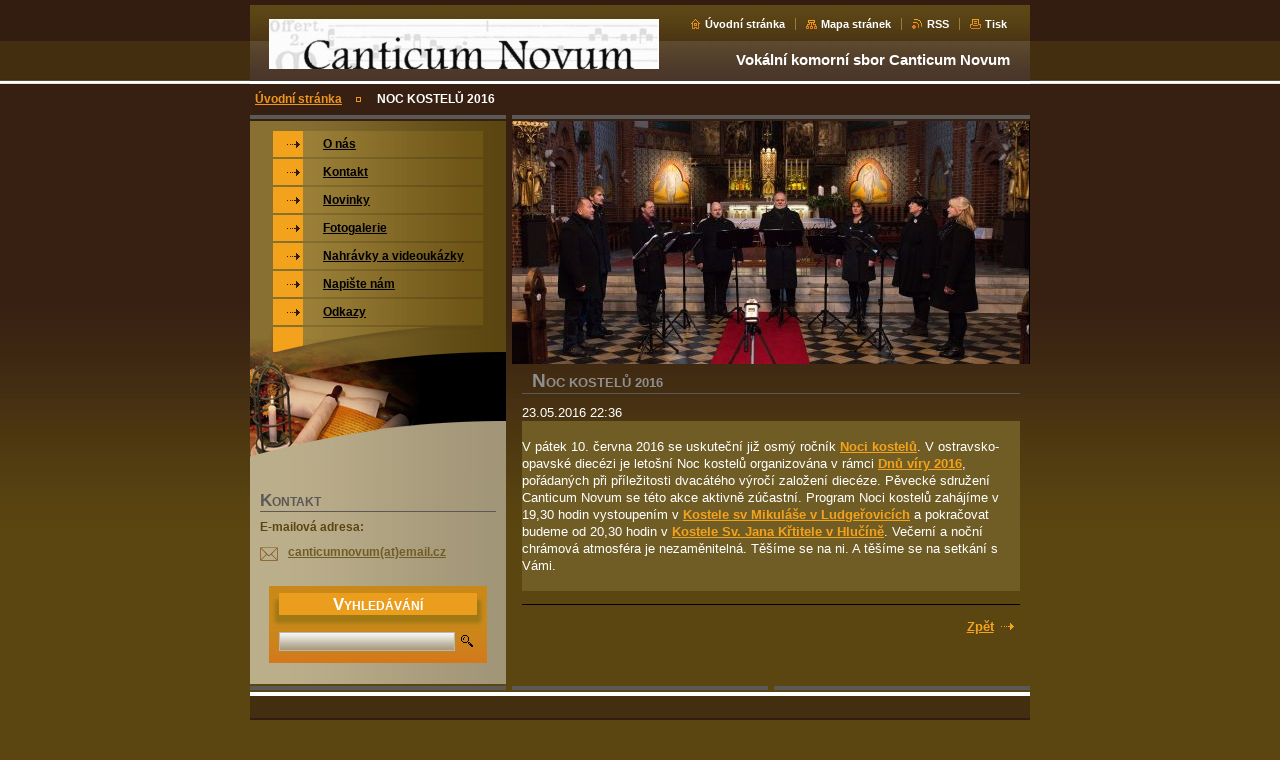

--- FILE ---
content_type: text/html; charset=UTF-8
request_url: https://www.canticumnovum.cz/news/noc-kostelu-2016/
body_size: 8364
content:
<!--[if lte IE 9]><!DOCTYPE HTML PUBLIC "-//W3C//DTD HTML 4.01 Transitional//EN" "https://www.w3.org/TR/html4/loose.dtd"><![endif]-->
<!DOCTYPE html>

<!--[if IE]><html class="ie" lang="cs"><![endif]-->
<!--[if gt IE 9]><!--> 
<html lang="cs">
<!--<![endif]-->

<head>
    <!--[if lt IE 8]><meta http-equiv="X-UA-Compatible" content="IE=EmulateIE7"><![endif]--><!--[if IE 8]><meta http-equiv="X-UA-Compatible" content="IE=EmulateIE8"><![endif]--><!--[if IE 9]><meta http-equiv="X-UA-Compatible" content="IE=EmulateIE9"><![endif]-->
    <base href="https://www.canticumnovum.cz/">
  <meta charset="utf-8">
  <meta name="description" content="">
  <meta name="keywords" content="">
  <meta name="generator" content="Webnode">
  <meta name="apple-mobile-web-app-capable" content="yes">
  <meta name="apple-mobile-web-app-status-bar-style" content="black">
  <meta name="format-detection" content="telephone=no">
    <link rel="icon" type="image/svg+xml" href="/favicon.svg" sizes="any">  <link rel="icon" type="image/svg+xml" href="/favicon16.svg" sizes="16x16">  <link rel="icon" href="/favicon.ico">  <link rel="stylesheet" href="https://www.canticumnovum.cz/wysiwyg/system.style.css">
<link rel="canonical" href="https://www.canticumnovum.cz/news/noc-kostelu-2016/">
<script type="text/javascript">(function(i,s,o,g,r,a,m){i['GoogleAnalyticsObject']=r;i[r]=i[r]||function(){
			(i[r].q=i[r].q||[]).push(arguments)},i[r].l=1*new Date();a=s.createElement(o),
			m=s.getElementsByTagName(o)[0];a.async=1;a.src=g;m.parentNode.insertBefore(a,m)
			})(window,document,'script','//www.google-analytics.com/analytics.js','ga');ga('create', 'UA-797705-6', 'auto',{"name":"wnd_header"});ga('wnd_header.set', 'dimension1', 'W1');ga('wnd_header.set', 'anonymizeIp', true);ga('wnd_header.send', 'pageview');var pageTrackerAllTrackEvent=function(category,action,opt_label,opt_value){ga('send', 'event', category, action, opt_label, opt_value)};</script>
  <link rel="alternate" type="application/rss+xml" href="https://canticumnovum.cz/rss/all.xml" title="">
<!--[if lte IE 9]><style type="text/css">.cke_skin_webnode iframe {vertical-align: baseline !important;}</style><![endif]-->
    <title>NOC KOSTELŮ 2016 :: CANTICUM NOVUM</title>
    <meta name="robots" content="index, follow">
    <meta name="googlebot" content="index, follow">
    
    <script type="text/javascript" src="https://d11bh4d8fhuq47.cloudfront.net/_system/skins/v8/50000034/js/generic.js"></script>
    
    <link href="https://d11bh4d8fhuq47.cloudfront.net/_system/skins/v8/50000034/css/style.css" rel="stylesheet" type="text/css" media="screen,projection,handheld,tv">
    <link href="https://d11bh4d8fhuq47.cloudfront.net/_system/skins/v8/50000034/css/print.css" rel="stylesheet" type="text/css" media="print">

				<script type="text/javascript">
				/* <![CDATA[ */
					
					if (typeof(RS_CFG) == 'undefined') RS_CFG = new Array();
					RS_CFG['staticServers'] = new Array('https://d11bh4d8fhuq47.cloudfront.net/');
					RS_CFG['skinServers'] = new Array('https://d11bh4d8fhuq47.cloudfront.net/');
					RS_CFG['filesPath'] = 'https://www.canticumnovum.cz/_files/';
					RS_CFG['filesAWSS3Path'] = 'https://5fbc8052c2.cbaul-cdnwnd.com/037d66fa1f01641ec17339adf9bbc543/';
					RS_CFG['lbClose'] = 'Zavřít';
					RS_CFG['skin'] = 'default';
					if (!RS_CFG['labels']) RS_CFG['labels'] = new Array();
					RS_CFG['systemName'] = 'Webnode';
						
					RS_CFG['responsiveLayout'] = 0;
					RS_CFG['mobileDevice'] = 0;
					RS_CFG['labels']['copyPasteSource'] = 'Více zde:';
					
				/* ]]> */
				</script><style type="text/css">/* <![CDATA[ */#e6hjb6u2mqfnp {position: absolute;font-size: 13px !important;font-family: "Arial", helvetica, sans-serif !important;white-space: nowrap;z-index: 2147483647;-webkit-user-select: none;-khtml-user-select: none;-moz-user-select: none;-o-user-select: none;user-select: none;}#caff9h0e4237 {position: relative;top: -14px;}* html #caff9h0e4237 { top: -11px; }#caff9h0e4237 a { text-decoration: none !important; }#caff9h0e4237 a:hover { text-decoration: underline !important; }#ae6400ae15h47 {z-index: 2147483647;display: inline-block !important;font-size: 16px;padding: 7px 59px 9px 59px;background: transparent url(https://d11bh4d8fhuq47.cloudfront.net/img/footer/footerButtonWebnodeHover.png?ph=5fbc8052c2) top left no-repeat;height: 18px;cursor: pointer;}* html #ae6400ae15h47 { height: 36px; }#ae6400ae15h47:hover { background: url(https://d11bh4d8fhuq47.cloudfront.net/img/footer/footerButtonWebnode.png?ph=5fbc8052c2) top left no-repeat; }#fhmwiv751 { display: none; }#df2kld39j {z-index: 3000;text-align: left !important;position: absolute;height: 88px;font-size: 13px !important;color: #ffffff !important;font-family: "Arial", helvetica, sans-serif !important;overflow: hidden;cursor: pointer;}#df2kld39j a {color: #ffffff !important;}#hbln0bj4h {color: #36322D !important;text-decoration: none !important;font-weight: bold !important;float: right;height: 31px;position: absolute;top: 19px;right: 15px;cursor: pointer;}#go8o50035mm { float: right; padding-right: 27px; display: block; line-height: 31px; height: 31px; background: url(https://d11bh4d8fhuq47.cloudfront.net/img/footer/footerButton.png?ph=5fbc8052c2) top right no-repeat; white-space: nowrap; }#bcqp1uhas3lr { position: relative; left: 1px; float: left; display: block; width: 15px; height: 31px; background: url(https://d11bh4d8fhuq47.cloudfront.net/img/footer/footerButton.png?ph=5fbc8052c2) top left no-repeat; }#hbln0bj4h:hover { color: #36322D !important; text-decoration: none !important; }#hbln0bj4h:hover #go8o50035mm { background: url(https://d11bh4d8fhuq47.cloudfront.net/img/footer/footerButtonHover.png?ph=5fbc8052c2) top right no-repeat; }#hbln0bj4h:hover #bcqp1uhas3lr { background: url(https://d11bh4d8fhuq47.cloudfront.net/img/footer/footerButtonHover.png?ph=5fbc8052c2) top left no-repeat; }#fsqlc1gr6f1 {padding-right: 11px;padding-right: 11px;float: right;height: 60px;padding-top: 18px;background: url(https://d11bh4d8fhuq47.cloudfront.net/img/footer/footerBubble.png?ph=5fbc8052c2) top right no-repeat;}#df39af6ghn {float: left;width: 18px;height: 78px;background: url(https://d11bh4d8fhuq47.cloudfront.net/img/footer/footerBubble.png?ph=5fbc8052c2) top left no-repeat;}* html #ae6400ae15h47 { filter: progid:DXImageTransform.Microsoft.AlphaImageLoader(src='https://d11bh4d8fhuq47.cloudfront.net/img/footer/footerButtonWebnode.png?ph=5fbc8052c2'); background: transparent; }* html #ae6400ae15h47:hover { filter: progid:DXImageTransform.Microsoft.AlphaImageLoader(src='https://d11bh4d8fhuq47.cloudfront.net/img/footer/footerButtonWebnodeHover.png?ph=5fbc8052c2'); background: transparent; }* html #fsqlc1gr6f1 { height: 78px; background-image: url(https://d11bh4d8fhuq47.cloudfront.net/img/footer/footerBubbleIE6.png?ph=5fbc8052c2);  }* html #df39af6ghn { background-image: url(https://d11bh4d8fhuq47.cloudfront.net/img/footer/footerBubbleIE6.png?ph=5fbc8052c2);  }* html #go8o50035mm { background-image: url(https://d11bh4d8fhuq47.cloudfront.net/img/footer/footerButtonIE6.png?ph=5fbc8052c2); }* html #bcqp1uhas3lr { background-image: url(https://d11bh4d8fhuq47.cloudfront.net/img/footer/footerButtonIE6.png?ph=5fbc8052c2); }* html #hbln0bj4h:hover #rbcGrSigTryButtonRight { background-image: url(https://d11bh4d8fhuq47.cloudfront.net/img/footer/footerButtonHoverIE6.png?ph=5fbc8052c2);  }* html #hbln0bj4h:hover #rbcGrSigTryButtonLeft { background-image: url(https://d11bh4d8fhuq47.cloudfront.net/img/footer/footerButtonHoverIE6.png?ph=5fbc8052c2);  }/* ]]> */</style><script type="text/javascript" src="https://d11bh4d8fhuq47.cloudfront.net/_system/client/js/compressed/frontend.package.1-3-108.js?ph=5fbc8052c2"></script><style type="text/css"></style></head>

<body>
<div id="pageFrameWrapper">

<div id="pageFrame">

    <!-- ~ ~ ~ ~ ~ ~ ~ ~ ~ ~ ~ ~ ~ ~ ~ ~ ~ ~ ~ ~ ~ ~ ~ ~ ~ ~ ~ ~ ~ ~ ~ ~ ~ ~ ~ ~ ~ ~ ~ ~ 
    ALL EXCEPT FOOT BLOCK
    ~ ~ ~ ~ ~ ~ ~ ~ ~ ~ ~ ~ ~ ~ ~ ~ ~ ~ ~ ~ ~ ~ ~ ~ ~ ~ ~ ~ ~ ~ ~ ~ ~ ~ ~ ~ ~ ~ ~ ~ -->
    
    <div id="pageFrameCont">

        <!-- ~ ~ ~ ~ ~ ~ ~ ~ ~ ~ ~ ~ ~ ~ ~ ~ ~ ~ ~ ~ ~ ~ ~ ~ ~ ~ ~ ~ ~ ~ ~ ~ ~ ~ ~ ~ ~ ~ ~ ~ 
        TOP BLOCK
        ~ ~ ~ ~ ~ ~ ~ ~ ~ ~ ~ ~ ~ ~ ~ ~ ~ ~ ~ ~ ~ ~ ~ ~ ~ ~ ~ ~ ~ ~ ~ ~ ~ ~ ~ ~ ~ ~ ~ ~ -->
        
        
        <div class="topBlock">
        
            <div id="logo"><a href="home/" class="image" title="Přejít na úvodní stránku."><span id="rbcSystemIdentifierLogo"><img src="https://5fbc8052c2.cbaul-cdnwnd.com/037d66fa1f01641ec17339adf9bbc543/200000004-5adb25bd52/Logo Canticum Novum2.jpg"  width="390" height="71"  alt="CANTICUM NOVUM"></span></a></div>            
            <div id="topBar">            

                <div id="languageSelect"></div>			

                <ul class="tbLinkList">
                    <li class="tbLinkHomepage first"><a href="home/" title="Přejít na úvodní stránku.">Úvodní stránka</a></li>
                    <li class="tbLinkSitemap"><a href="/sitemap/" title="Přejít na mapu stránek.">Mapa stránek</a></li>
                    <li class="tbLinkRss"><a href="/rss/" title="RSS kanály">RSS</a></li>
                    <li class="tbLinkPrint"><a href="#" onclick="window.print(); return false;" title="Vytisknout stránku">Tisk</a></li>
                </ul>
            
            </div>
            <p class="tbSlogan">
               <span id="rbcCompanySlogan" class="rbcNoStyleSpan">Vokální komorní sbor Canticum Novum</span>            </p>
            
        </div> <!-- /class="topBlock" -->
        
        
        <!-- ~ ~ ~ ~ ~ ~ ~ ~ ~ ~ ~ ~ ~ ~ ~ ~ ~ ~ ~ ~ ~ ~ ~ ~ ~ ~ ~ ~ ~ ~ ~ ~ ~ ~ ~ ~ ~ ~ ~ ~ 
        /TOP BLOCK
        ~ ~ ~ ~ ~ ~ ~ ~ ~ ~ ~ ~ ~ ~ ~ ~ ~ ~ ~ ~ ~ ~ ~ ~ ~ ~ ~ ~ ~ ~ ~ ~ ~ ~ ~ ~ ~ ~ ~ ~ --> 
        
        
        <hr class="hidden">
        
        
        <!-- ~ ~ ~ ~ ~ ~ ~ ~ ~ ~ ~ ~ ~ ~ ~ ~ ~ ~ ~ ~ ~ ~ ~ ~ ~ ~ ~ ~ ~ ~ ~ ~ ~ ~ ~ ~ ~ ~ ~ ~ 
        NAVIGATOR BLOCK
        ~ ~ ~ ~ ~ ~ ~ ~ ~ ~ ~ ~ ~ ~ ~ ~ ~ ~ ~ ~ ~ ~ ~ ~ ~ ~ ~ ~ ~ ~ ~ ~ ~ ~ ~ ~ ~ ~ ~ ~ -->
        
        <div id="pageNavigator" class="rbcContentBlock">        <div class="navigatorBlock">            <div class="navigatorBlockIn">        <a class="navFirstPage" href="/home/">Úvodní stránka</a><span><span>&gt;</span></span><span id="navCurrentPage">NOC KOSTELŮ 2016</span>            </div> <!-- /class="navigatorBlockIn" -->        </div> <!-- /id="navigatorBlock" -->        <hr class="hidden"></div>        
        
        <!-- ~ ~ ~ ~ ~ ~ ~ ~ ~ ~ ~ ~ ~ ~ ~ ~ ~ ~ ~ ~ ~ ~ ~ ~ ~ ~ ~ ~ ~ ~ ~ ~ ~ ~ ~ ~ ~ ~ ~ ~ 
        /NAVIGATOR BLOCK
        ~ ~ ~ ~ ~ ~ ~ ~ ~ ~ ~ ~ ~ ~ ~ ~ ~ ~ ~ ~ ~ ~ ~ ~ ~ ~ ~ ~ ~ ~ ~ ~ ~ ~ ~ ~ ~ ~ ~ ~ -->
        
        
        <!-- ~ ~ ~ ~ ~ ~ ~ ~ ~ ~ ~ ~ ~ ~ ~ ~ ~ ~ ~ ~ ~ ~ ~ ~ ~ ~ ~ ~ ~ ~ ~ ~ ~ ~ ~ ~ ~ ~ ~ ~ 
        MAIN CONTENT - CSS COLUMNS DESIGN
        ~ ~ ~ ~ ~ ~ ~ ~ ~ ~ ~ ~ ~ ~ ~ ~ ~ ~ ~ ~ ~ ~ ~ ~ ~ ~ ~ ~ ~ ~ ~ ~ ~ ~ ~ ~ ~ ~ ~ ~ -->
        
        
        <div class="contTopSpacer"><!-- / --></div>
        
        <div class="colDesign">
        
            <div class="colD1 colMain">
    
                <div class="colTopBorder"><!-- / --></div>
                
                <div class="contImg"><img src="https://5fbc8052c2.cbaul-cdnwnd.com/037d66fa1f01641ec17339adf9bbc543/200003421-dd6cadd6cb/DSC_2844minmin.jpg?ph=5fbc8052c2" width="518" height="243" alt=""><span class="contImgCut"><!-- / --></span></div>
                
                


				<!-- ~ ~ ~ ~ ~ ~ ~ ~ ~ ~ ~ ~ ~ ~ ~ ~ ~ ~ ~ ~ ~ ~ ~ ~ ~ ~ ~ ~ ~ ~ ~ ~ ~ ~ ~ ~ ~ ~ ~ ~ 
                CONTENT BLOCK
                ~ ~ ~ ~ ~ ~ ~ ~ ~ ~ ~ ~ ~ ~ ~ ~ ~ ~ ~ ~ ~ ~ ~ ~ ~ ~ ~ ~ ~ ~ ~ ~ ~ ~ ~ ~ ~ ~ ~ ~ -->
                <div class="contBlock">
                    
                    <div class="contOut">

		

                        <h1>NOC KOSTELŮ 2016</h1>
                        
                        <div class="contIn">
                        
                            <!-- ~ ~ ~ ~ ~ ~ ~ ~ ~ ~ ~ ~ ~ ~ ~ ~ ~ ~ ~ ~ ~ ~ ~ ~ ~ ~ ~ ~ ~ ~ ~ ~ ~ ~ ~ ~ ~ ~ ~ ~ 
                            WSW BOX
                            ~ ~ ~ ~ ~ ~ ~ ~ ~ ~ ~ ~ ~ ~ ~ ~ ~ ~ ~ ~ ~ ~ ~ ~ ~ ~ ~ ~ ~ ~ ~ ~ ~ ~ ~ ~ ~ ~ ~ ~ -->
                            <div class="wsw">

                                23.05.2016 22:36

                                <p style="margin: 0px; padding: 0px; background-color: rgb(112, 93, 38);">&nbsp;</p>
<p style="margin: 0px; padding: 0px; background-color: rgb(112, 93, 38);">V pátek 10. června 2016 se uskuteční již osmý ročník&nbsp;<a href="http://www.nockostelu.cz/" target="_self">Noci k<span style="display: none;">&nbsp;</span>ostelů</a>. V ostravsko-opavské diecézi je letošní Noc kostelů organizována v rámci <a href="http://www.dnyviry2016.cz/">Dnů víry 2016</a>, pořádaných při příležitosti dvacátého výročí založení diecéze. Pěvecké sdružení Canticum Novum se této akce aktivně zúčastní. Program Noci kostelů zahájíme v 19,30 hodin vystoupením v&nbsp;<a href="http://www.farnostludgerovice.cz/">Kostele sv Mikuláše v Ludgeřovicích</a>&nbsp;a pokračovat budeme od 20,30 hodin v&nbsp;<a href="http://www.farnosthlucin.cz/index.php/kontaktni-informace">Kostele Sv. Jana Křtitele v Hlučíně</a>. Večerní a noční chrámová atmosféra je nezaměnitelná. Těšíme se na ni. A těšíme se na setkání s Vámi.</p>
<p style="margin: 0px; padding: 0px; background-color: rgb(112, 93, 38);">&nbsp;</p>


                            </div> <!-- /class="wsw" -->
                            <!-- ~ ~ ~ ~ ~ ~ ~ ~ ~ ~ ~ ~ ~ ~ ~ ~ ~ ~ ~ ~ ~ ~ ~ ~ ~ ~ ~ ~ ~ ~ ~ ~ ~ ~ ~ ~ ~ ~ ~ ~ 
                            /WSW BOX
                            ~ ~ ~ ~ ~ ~ ~ ~ ~ ~ ~ ~ ~ ~ ~ ~ ~ ~ ~ ~ ~ ~ ~ ~ ~ ~ ~ ~ ~ ~ ~ ~ ~ ~ ~ ~ ~ ~ ~ ~ -->
                            
                            
                            
                            
                            
                            <!-- ~ ~ ~ ~ ~ ~ ~ ~ ~ ~ ~ ~ ~ ~ ~ ~ ~ ~ ~ ~ ~ ~ ~ ~ ~ ~ ~ ~ ~ ~ ~ ~ ~ ~ ~ ~ ~ ~ ~ ~ 
                            BACK LINK
                            ~ ~ ~ ~ ~ ~ ~ ~ ~ ~ ~ ~ ~ ~ ~ ~ ~ ~ ~ ~ ~ ~ ~ ~ ~ ~ ~ ~ ~ ~ ~ ~ ~ ~ ~ ~ ~ ~ ~ ~ -->
                            <div class="backLink">
                                <a href="archive/news/">Zpět</a>
                            </div>
                            <!-- ~ ~ ~ ~ ~ ~ ~ ~ ~ ~ ~ ~ ~ ~ ~ ~ ~ ~ ~ ~ ~ ~ ~ ~ ~ ~ ~ ~ ~ ~ ~ ~ ~ ~ ~ ~ ~ ~ ~ ~ 
                            /BACK LINK
                            ~ ~ ~ ~ ~ ~ ~ ~ ~ ~ ~ ~ ~ ~ ~ ~ ~ ~ ~ ~ ~ ~ ~ ~ ~ ~ ~ ~ ~ ~ ~ ~ ~ ~ ~ ~ ~ ~ ~ ~ -->
                            
                            <div class="cleaner"></div>

                        </div> <!-- /class="contIn" -->

		

					</div> <!-- /class="contOut" -->
    
                </div> <!-- /class="contBlock" -->
                
                <!-- ~ ~ ~ ~ ~ ~ ~ ~ ~ ~ ~ ~ ~ ~ ~ ~ ~ ~ ~ ~ ~ ~ ~ ~ ~ ~ ~ ~ ~ ~ ~ ~ ~ ~ ~ ~ ~ ~ ~ ~ 
                /CONTENT BLOCK
~ ~ ~ ~ ~ ~ ~ ~ ~ ~ ~ ~ ~ ~ ~ ~ ~ ~ ~ ~ ~ ~ ~ ~ ~ ~ ~ ~ ~ ~ ~ ~ ~ ~ ~ ~ ~ ~ ~ ~ -->

		            
            </div> <!-- /class="colD1 colMain" -->
            
            <div class="colD2 colSide">
            
                <div class="colTopBorder"><!-- / --></div>
                
                


                <!-- ~ ~ ~ ~ ~ ~ ~ ~ ~ ~ ~ ~ ~ ~ ~ ~ ~ ~ ~ ~ ~ ~ ~ ~ ~ ~ ~ ~ ~ ~ ~ ~ ~ ~ ~ ~ ~ ~ ~ ~ 
                CONTENT BLOCK
                ~ ~ ~ ~ ~ ~ ~ ~ ~ ~ ~ ~ ~ ~ ~ ~ ~ ~ ~ ~ ~ ~ ~ ~ ~ ~ ~ ~ ~ ~ ~ ~ ~ ~ ~ ~ ~ ~ ~ ~ -->
                <div class="contBlock">

                    <div class="menuBlockOut">
                    
                        <div class="menuBlockIn">
                        
                        <!-- ~ ~ ~ ~ ~ ~ ~ ~ ~ ~ ~ ~ ~ ~ ~ ~ ~ ~ ~ ~ ~ ~ ~ ~ ~ ~ ~ ~ ~ ~ ~ ~ ~ ~ ~ ~ ~ ~ ~ ~ 
                        MENU
                        ~ ~ ~ ~ ~ ~ ~ ~ ~ ~ ~ ~ ~ ~ ~ ~ ~ ~ ~ ~ ~ ~ ~ ~ ~ ~ ~ ~ ~ ~ ~ ~ ~ ~ ~ ~ ~ ~ ~ ~ -->

        <ul class="menu">
	<li class="first">

<a href="/o-nas/">

    <span class="mIco"></span>
    <span class="tIn">O nás</span>
    <span class="cleaner"></span>

    </a>

    </li>
	<li>

<a href="/kontakt/">

    <span class="mIco"></span>
    <span class="tIn">Kontakt</span>
    <span class="cleaner"></span>

    </a>

    </li>
	<li>

<a href="/novinky/">

    <span class="mIco"></span>
    <span class="tIn">Novinky</span>
    <span class="cleaner"></span>

    </a>

    </li>
	<li>

<a href="/fotogalerie/">

    <span class="mIco"></span>
    <span class="tIn">Fotogalerie</span>
    <span class="cleaner"></span>

    </a>

    </li>
	<li>

<a href="/ukazky-nahravek/">

    <span class="mIco"></span>
    <span class="tIn">Nahrávky a videoukázky</span>
    <span class="cleaner"></span>

    </a>

    </li>
	<li>

<a href="/napiste-nam/">

    <span class="mIco"></span>
    <span class="tIn">Napište nám</span>
    <span class="cleaner"></span>

    </a>

    </li>
	<li class="last">

<a href="/odkazy/">

    <span class="mIco"></span>
    <span class="tIn">Odkazy</span>
    <span class="cleaner"></span>

    </a>

    </li>
</ul>
                        <!-- ~ ~ ~ ~ ~ ~ ~ ~ ~ ~ ~ ~ ~ ~ ~ ~ ~ ~ ~ ~ ~ ~ ~ ~ ~ ~ ~ ~ ~ ~ ~ ~ ~ ~ ~ ~ ~ ~ ~ ~ 
                        /MENU
                        ~ ~ ~ ~ ~ ~ ~ ~ ~ ~ ~ ~ ~ ~ ~ ~ ~ ~ ~ ~ ~ ~ ~ ~ ~ ~ ~ ~ ~ ~ ~ ~ ~ ~ ~ ~ ~ ~ ~ ~ -->
                        
                            <div class="menuDwnBg"><!-- / --></div>
                            
                        </div> <!-- /class="menuBlockIn" -->
                        
                    </div> <!-- /class="menuBlockOut" -->
                    
                </div> <!-- /class="contBlock" -->
                
                <!-- ~ ~ ~ ~ ~ ~ ~ ~ ~ ~ ~ ~ ~ ~ ~ ~ ~ ~ ~ ~ ~ ~ ~ ~ ~ ~ ~ ~ ~ ~ ~ ~ ~ ~ ~ ~ ~ ~ ~ ~ 
                /ARC BLOCK - MENU
                ~ ~ ~ ~ ~ ~ ~ ~ ~ ~ ~ ~ ~ ~ ~ ~ ~ ~ ~ ~ ~ ~ ~ ~ ~ ~ ~ ~ ~ ~ ~ ~ ~ ~ ~ ~ ~ ~ ~ ~ -->

        			
                
                
            <!-- ~ ~ ~ ~ ~ ~ ~ ~ ~ ~ ~ ~ ~ ~ ~ ~ ~ ~ ~ ~ ~ ~ ~ ~ ~ ~ ~ ~ ~ ~ ~ ~ ~ ~ ~ ~ ~ ~ ~ ~ 
            CONTENT BLOCK
            ~ ~ ~ ~ ~ ~ ~ ~ ~ ~ ~ ~ ~ ~ ~ ~ ~ ~ ~ ~ ~ ~ ~ ~ ~ ~ ~ ~ ~ ~ ~ ~ ~ ~ ~ ~ ~ ~ ~ ~ -->

            <div class="contBlock contact">
                
                <div class="contOut">
                
                    <h3>Kontakt</h3>
                    
                    <!-- ~ ~ ~ ~ ~ ~ ~ ~ ~ ~ ~ ~ ~ ~ ~ ~ ~ ~ ~ ~ ~ ~ ~ ~ ~ ~ ~ ~ ~ ~ ~ ~ ~ ~ ~ ~ ~ ~ ~ ~ 
                    CONTACT WSW
                    ~ ~ ~ ~ ~ ~ ~ ~ ~ ~ ~ ~ ~ ~ ~ ~ ~ ~ ~ ~ ~ ~ ~ ~ ~ ~ ~ ~ ~ ~ ~ ~ ~ ~ ~ ~ ~ ~ ~ ~ -->

		 
                    <div class="wsw">
                        <p class="contactName">
                            E-mailová adresa:
                        </p>

                        
                        <p class="icon iconMail"></p>
                        <p class="contactMail">                
                            <a href="mailto:canticumnovum(at)email.cz">canticumnovum(at)email.cz</a>                
                        </p>
                        <div class="cleaner"></div>
    
                        
                        

                        

                    </div> <!-- /class="wsw" -->

		

                    
                    <!-- ~ ~ ~ ~ ~ ~ ~ ~ ~ ~ ~ ~ ~ ~ ~ ~ ~ ~ ~ ~ ~ ~ ~ ~ ~ ~ ~ ~ ~ ~ ~ ~ ~ ~ ~ ~ ~ ~ ~ ~ 
                    /CONTACT
                    ~ ~ ~ ~ ~ ~ ~ ~ ~ ~ ~ ~ ~ ~ ~ ~ ~ ~ ~ ~ ~ ~ ~ ~ ~ ~ ~ ~ ~ ~ ~ ~ ~ ~ ~ ~ ~ ~ ~ ~ -->
                        
                </div> <!-- /class="contOut" -->
                
            </div> <!-- /class="contBlock" -->

            <!-- ~ ~ ~ ~ ~ ~ ~ ~ ~ ~ ~ ~ ~ ~ ~ ~ ~ ~ ~ ~ ~ ~ ~ ~ ~ ~ ~ ~ ~ ~ ~ ~ ~ ~ ~ ~ ~ ~ ~ ~ 
            /CONTENT BLOCK
            ~ ~ ~ ~ ~ ~ ~ ~ ~ ~ ~ ~ ~ ~ ~ ~ ~ ~ ~ ~ ~ ~ ~ ~ ~ ~ ~ ~ ~ ~ ~ ~ ~ ~ ~ ~ ~ ~ ~ ~ -->



					
                
                

                    <!-- ~ ~ ~ ~ ~ ~ ~ ~ ~ ~ ~ ~ ~ ~ ~ ~ ~ ~ ~ ~ ~ ~ ~ ~ ~ ~ ~ ~ ~ ~ ~ ~ ~ ~ ~ ~ ~ ~ ~ ~ 
                    POLL BLOCK
                    ~ ~ ~ ~ ~ ~ ~ ~ ~ ~ ~ ~ ~ ~ ~ ~ ~ ~ ~ ~ ~ ~ ~ ~ ~ ~ ~ ~ ~ ~ ~ ~ ~ ~ ~ ~ ~ ~ ~ ~ -->

                    <div class="pollBlock ftBox">
                    
                        <div class="pollHeaderOut">
                            
                            <div class="pollHeaderIn">
                            
                                <div class="pollHeaderBgTop"><!-- / --></div>
                                <div class="pollHeaderBgDwn"><!-- / --></div>
                                
                                <h3>Vyhledávání</h3>
                                
                            </div> <!-- /class="pollHeaderIn" -->
                            
                        </div> <!-- /class="pollHeaderOut" -->

		<form action="/search/" method="get" id="fulltextSearch">

                        <div class="pollBlockIn">
                            
                            <label for="fulltextSearchText">Hledat:</label>
                                
                            <div class="ftSearchQuery">
                                <input type="text" id="fulltextSearchText" name="text" value="">
                                <button type="submit">
                                    <img src="https://d11bh4d8fhuq47.cloudfront.net/_system/skins/v8/50000034/img/layout/ft-box-btn-bg.gif" width="12" height="12" alt="Hledat">
                                </button>
                                <div class="cleaner"><!-- / FLOAT CLEAR --></div>
                            </div><!-- /class="ftSearchQuery" -->
                            
                        </div> <!-- /class="pollBlockIn" -->

		</form>

                    </div> <!-- /class="pollBlock" -->

                    <!-- ~ ~ ~ ~ ~ ~ ~ ~ ~ ~ ~ ~ ~ ~ ~ ~ ~ ~ ~ ~ ~ ~ ~ ~ ~ ~ ~ ~ ~ ~ ~ ~ ~ ~ ~ ~ ~ ~ ~ ~ 
                    /POLL BLOCK
                    ~ ~ ~ ~ ~ ~ ~ ~ ~ ~ ~ ~ ~ ~ ~ ~ ~ ~ ~ ~ ~ ~ ~ ~ ~ ~ ~ ~ ~ ~ ~ ~ ~ ~ ~ ~ ~ ~ ~ ~ -->


		                
                
                            
            </div> <!-- /class="colD2" -->

            <div class="cleaner"><!-- / --></div>
            
        </div> <!-- /class="colDesign" -->
        
        
        <!-- ~ ~ ~ ~ ~ ~ ~ ~ ~ ~ ~ ~ ~ ~ ~ ~ ~ ~ ~ ~ ~ ~ ~ ~ ~ ~ ~ ~ ~ ~ ~ ~ ~ ~ ~ ~ ~ ~ ~ ~ 
        /MAIN CONTENT - CSS COLUMNS DESIGN
        ~ ~ ~ ~ ~ ~ ~ ~ ~ ~ ~ ~ ~ ~ ~ ~ ~ ~ ~ ~ ~ ~ ~ ~ ~ ~ ~ ~ ~ ~ ~ ~ ~ ~ ~ ~ ~ ~ ~ ~ -->
        
        
        
    </div> <!-- /id="pageFrameCont" -->
    
    <!-- ~ ~ ~ ~ ~ ~ ~ ~ ~ ~ ~ ~ ~ ~ ~ ~ ~ ~ ~ ~ ~ ~ ~ ~ ~ ~ ~ ~ ~ ~ ~ ~ ~ ~ ~ ~ ~ ~ ~ ~ 
    /ALL EXCEPT FOOT BLOCK
    ~ ~ ~ ~ ~ ~ ~ ~ ~ ~ ~ ~ ~ ~ ~ ~ ~ ~ ~ ~ ~ ~ ~ ~ ~ ~ ~ ~ ~ ~ ~ ~ ~ ~ ~ ~ ~ ~ ~ ~ -->
    
    
    
    <hr class="hidden">
    
    
    
    <!-- ~ ~ ~ ~ ~ ~ ~ ~ ~ ~ ~ ~ ~ ~ ~ ~ ~ ~ ~ ~ ~ ~ ~ ~ ~ ~ ~ ~ ~ ~ ~ ~ ~ ~ ~ ~ ~ ~ ~ ~ 
    FOOT BLOCK
    ~ ~ ~ ~ ~ ~ ~ ~ ~ ~ ~ ~ ~ ~ ~ ~ ~ ~ ~ ~ ~ ~ ~ ~ ~ ~ ~ ~ ~ ~ ~ ~ ~ ~ ~ ~ ~ ~ ~ ~ -->
    
    <div class="footBlock">
    
        <div class="footBlockHi A">
        </div> <!-- /class="footBlockHi" -->
        
        <div class="footBlockLo">
        
            <div class="wsw">
                <p class="footerText">
                    <span id="rbcFooterText" class="rbcNoStyleSpan">© 2012 David Kurdziel, CANTICUM NOVUM. Všechna práva vyhrazena.  </span>                </p>
                <p class="rubicusText">
                    <span class="rbcSignatureText"><a href="https://www.webnode.cz?utm_source=text&amp;utm_medium=footer&amp;utm_campaign=free1" rel="nofollow">Vytvořte si webové stránky zdarma!</a><a id="ae6400ae15h47" href="https://www.webnode.cz?utm_source=button&amp;utm_medium=footer&amp;utm_campaign=free1" rel="nofollow"><span id="fhmwiv751">Webnode</span></a></span>                </p>
                <div class="cleaner"></div>
            </div>
        
        </div> <!-- /class="footBlockLo" -->
        
    </div> <!-- /class="footBlock" -->
    
    
    <!-- ~ ~ ~ ~ ~ ~ ~ ~ ~ ~ ~ ~ ~ ~ ~ ~ ~ ~ ~ ~ ~ ~ ~ ~ ~ ~ ~ ~ ~ ~ ~ ~ ~ ~ ~ ~ ~ ~ ~ ~ 
    /FOOT BLOCK
    ~ ~ ~ ~ ~ ~ ~ ~ ~ ~ ~ ~ ~ ~ ~ ~ ~ ~ ~ ~ ~ ~ ~ ~ ~ ~ ~ ~ ~ ~ ~ ~ ~ ~ ~ ~ ~ ~ ~ ~ --> 
    
    
</div> <!-- /id="pageFrame" -->

</div> <!-- /id="pageFrameWrapper" -->

<script type="text/javascript">
    /* <![CDATA[ */
   
        RubicusFrontendIns.faqInit('faqCards', 'faqText');

        RubicusFrontendIns.addObserver({

            onStartSlideshow: function()
            {
                $('slideshowControl').innerHTML = 'Pozastavit prezentaci';
                $('slideshowControl').title = 'Pozastavit automatické procházení obrázků';
                $('slideshowControl').onclick = function() { RubicusFrontendIns.stopSlideshow(); return false; }
            },

            onStopSlideshow: function()
            {
                $('slideshowControl').innerHTML = 'Spustit prezentaci';
                $('slideshowControl').title = 'Spustit automatické procházení obrázků';
                $('slideshowControl').onclick = function() { RubicusFrontendIns.startSlideshow(); return false; }
            },

            onShowImage: function()
            {
                if (RubicusFrontendIns.isSlideshowMode())
                {
                    $('slideshowControl').innerHTML = 'Pozastavit prezentaci';
                    $('slideshowControl').title = 'Pozastavit automatické procházení obrázků';
                    $('slideshowControl').onclick = function() { RubicusFrontendIns.stopSlideshow(); return false; }
                }   
            }
        });
        
        RubicusFrontendIns.addFileToPreload('https://d11bh4d8fhuq47.cloudfront.net/_system/skins/v8/50000034/img/layout/ft-box-a-bg.gif');
        RubicusFrontendIns.addFileToPreload('https://d11bh4d8fhuq47.cloudfront.net/_system/skins/v8/50000034/img/layout/photo-arr-l-on.gif');
        RubicusFrontendIns.addFileToPreload('https://d11bh4d8fhuq47.cloudfront.net/_system/skins/v8/50000034/img/layout/photo-arr-l-off.gif');
        RubicusFrontendIns.addFileToPreload('https://d11bh4d8fhuq47.cloudfront.net/_system/skins/v8/50000034/img/layout/photo-arr-r-on.gif');
        RubicusFrontendIns.addFileToPreload('https://d11bh4d8fhuq47.cloudfront.net/_system/skins/v8/50000034/img/layout/photo-arr-r-off.gif');
        RubicusFrontendIns.addFileToPreload('https://d11bh4d8fhuq47.cloudfront.net/_system/skins/v8/50000034/img/layout/photo-arr-up-on.gif');
        RubicusFrontendIns.addFileToPreload('https://d11bh4d8fhuq47.cloudfront.net/_system/skins/v8/50000034/img/layout/photo-arr-up-off.gif');
        RubicusFrontendIns.addFileToPreload('https://d11bh4d8fhuq47.cloudfront.net/_system/skins/v8/50000034/img/layout/faqUp.png');
        RubicusFrontendIns.addFileToPreload('https://d11bh4d8fhuq47.cloudfront.net/_system/skins/v8/50000034/img/layout/faqDown.png');
        RubicusFrontendIns.addFileToPreload('https://d11bh4d8fhuq47.cloudfront.net/_system/skins/v8/50000034/img/layout/buttonHover.png');
        RubicusFrontendIns.addFileToPreload('https://d11bh4d8fhuq47.cloudfront.net/_system/skins/v8/50000034/img/layout/loading.gif');
        RubicusFrontendIns.addFileToPreload('https://d11bh4d8fhuq47.cloudfront.net/_system/skins/v8/50000034/img/layout/loading-poll.gif');
        RubicusFrontendIns.addFileToPreload('https://d11bh4d8fhuq47.cloudfront.net/_system/skins/v8/50000034/img/layout/loading-side.gif');
        
        
    /* ]]> */
</script>

<div id="rbcFooterHtml"></div><div style="display: none;" id="e6hjb6u2mqfnp"><span id="caff9h0e4237">&nbsp;</span></div><div id="df2kld39j" style="display: none;"><a href="https://www.webnode.cz?utm_source=window&amp;utm_medium=footer&amp;utm_campaign=free1" rel="nofollow"><div id="df39af6ghn"><!-- / --></div><div id="fsqlc1gr6f1"><div><strong id="jwwvw37m7">Vytvořte si vlastní web zdarma!</strong><br /><span id="joill5e4mf06">Moderní webové stránky za 5 minut</span></div><span id="hbln0bj4h"><span id="bcqp1uhas3lr"><!-- / --></span><span id="go8o50035mm">Vyzkoušet</span></span></div></a></div><script type="text/javascript">/* <![CDATA[ */var ch78116 = {sig: $('e6hjb6u2mqfnp'),prefix: $('caff9h0e4237'),btn : $('ae6400ae15h47'),win : $('df2kld39j'),winLeft : $('df39af6ghn'),winLeftT : $('g4kqv3v2bb'),winLeftB : $('cg45akkegnbe'),winRght : $('fsqlc1gr6f1'),winRghtT : $('g33hcd661amn2'),winRghtB : $('fk9h4bhi1dht'),tryBtn : $('hbln0bj4h'),tryLeft : $('bcqp1uhas3lr'),tryRght : $('go8o50035mm'),text : $('joill5e4mf06'),title : $('jwwvw37m7')};ch78116.sig.appendChild(ch78116.btn);var h2e0d2dc13en=0,a8jc83i160d=0,g598n8k1adjfg=0,dfdb51bb267,dc93nik1ka=$$('.rbcSignatureText')[0],cfe3p6q1ffaig6=false,cd545cgb2102c;function blfist5(){if (!cfe3p6q1ffaig6 && pageTrackerAllTrackEvent){pageTrackerAllTrackEvent('Signature','Window show - web',ch78116.sig.getElementsByTagName('a')[0].innerHTML);cfe3p6q1ffaig6=true;}ch78116.win.show();g598n8k1adjfg=ch78116.tryLeft.offsetWidth+ch78116.tryRght.offsetWidth+1;ch78116.tryBtn.style.width=parseInt(g598n8k1adjfg)+'px';ch78116.text.parentNode.style.width = '';ch78116.winRght.style.width=parseInt(20+g598n8k1adjfg+Math.max(ch78116.text.offsetWidth,ch78116.title.offsetWidth))+'px';ch78116.win.style.width=parseInt(ch78116.winLeft.offsetWidth+ch78116.winRght.offsetWidth)+'px';var wl=ch78116.sig.offsetLeft+ch78116.btn.offsetLeft+ch78116.btn.offsetWidth-ch78116.win.offsetWidth+12;if (wl<10){wl=10;}ch78116.win.style.left=parseInt(wl)+'px';ch78116.win.style.top=parseInt(a8jc83i160d-ch78116.win.offsetHeight)+'px';clearTimeout(dfdb51bb267);}function a1f9f29f1gaf(){dfdb51bb267=setTimeout('ch78116.win.hide()',1000);}function c5d7a0ee43deg(){var ph = RubicusFrontendIns.photoDetailHandler.lightboxFixed?document.getElementsByTagName('body')[0].offsetHeight/2:RubicusFrontendIns.getPageSize().pageHeight;ch78116.sig.show();h2e0d2dc13en=0;a8jc83i160d=0;if (dc93nik1ka&&dc93nik1ka.offsetParent){var obj=dc93nik1ka;do{h2e0d2dc13en+=obj.offsetLeft;a8jc83i160d+=obj.offsetTop;} while (obj = obj.offsetParent);}if ($('rbcFooterText')){ch78116.sig.style.color = $('rbcFooterText').getStyle('color');ch78116.sig.getElementsByTagName('a')[0].style.color = $('rbcFooterText').getStyle('color');}ch78116.sig.style.width=parseInt(ch78116.prefix.offsetWidth+ch78116.btn.offsetWidth)+'px';if (h2e0d2dc13en<0||h2e0d2dc13en>document.body.offsetWidth){h2e0d2dc13en=(document.body.offsetWidth-ch78116.sig.offsetWidth)/2;}if (h2e0d2dc13en>(document.body.offsetWidth*0.55)){ch78116.sig.style.left=parseInt(h2e0d2dc13en+(dc93nik1ka?dc93nik1ka.offsetWidth:0)-ch78116.sig.offsetWidth)+'px';}else{ch78116.sig.style.left=parseInt(h2e0d2dc13en)+'px';}if (a8jc83i160d<=0 || RubicusFrontendIns.photoDetailHandler.lightboxFixed){a8jc83i160d=ph-5-ch78116.sig.offsetHeight;}ch78116.sig.style.top=parseInt(a8jc83i160d-5)+'px';}function fg3bh2d0235acd(){if (cd545cgb2102c){clearTimeout(cd545cgb2102c);}cd545cgb2102c = setTimeout('c5d7a0ee43deg()', 10);}Event.observe(window,'load',function(){if (ch78116.win&&ch78116.btn){if (dc93nik1ka){if (dc93nik1ka.getElementsByTagName("a").length > 0){ch78116.prefix.innerHTML = dc93nik1ka.innerHTML + '&nbsp;';}else{ch78116.prefix.innerHTML = '<a href="https://www.webnode.cz?utm_source=text&amp;utm_medium=footer&amp;utm_content=cz-web-0&amp;utm_campaign=signature" rel="nofollow">'+dc93nik1ka.innerHTML + '</a>&nbsp;';}dc93nik1ka.style.visibility='hidden';}else{if (pageTrackerAllTrackEvent){pageTrackerAllTrackEvent('Signature','Missing rbcSignatureText','www.canticumnovum.cz');}}c5d7a0ee43deg();setTimeout(c5d7a0ee43deg, 500);setTimeout(c5d7a0ee43deg, 1000);setTimeout(c5d7a0ee43deg, 5000);Event.observe(ch78116.btn,'mouseover',blfist5);Event.observe(ch78116.win,'mouseover',blfist5);Event.observe(ch78116.btn,'mouseout',a1f9f29f1gaf);Event.observe(ch78116.win,'mouseout',a1f9f29f1gaf);Event.observe(ch78116.win,'click',function(){if (pageTrackerAllTrackEvent){pageTrackerAllTrackEvent('Signature','Window click - web','Vytvořte si vlastní web zdarma!',0);}document/*jgl07075376*/.location.href='https://www.webnode.cz?utm_source=window&utm_medium=footer&utm_content=cz-web-0&utm_campaign=signature';});Event.observe(window, 'resize', fg3bh2d0235acd);Event.observe(document.body, 'resize', fg3bh2d0235acd);RubicusFrontendIns.addObserver({onResize: fg3bh2d0235acd});RubicusFrontendIns.addObserver({onContentChange: fg3bh2d0235acd});RubicusFrontendIns.addObserver({onLightboxUpdate: c5d7a0ee43deg});Event.observe(ch78116.btn, 'click', function(){if (pageTrackerAllTrackEvent){pageTrackerAllTrackEvent('Signature','Button click - web',ch78116.sig.getElementsByTagName('a')[0].innerHTML);}});Event.observe(ch78116.tryBtn, 'click', function(){if (pageTrackerAllTrackEvent){pageTrackerAllTrackEvent('Signature','Try Button click - web','Vytvořte si vlastní web zdarma!',0);}});}});RubicusFrontendIns.addFileToPreload('https://d11bh4d8fhuq47.cloudfront.net/img/footer/footerButtonWebnode.png?ph=5fbc8052c2');RubicusFrontendIns.addFileToPreload('https://d11bh4d8fhuq47.cloudfront.net/img/footer/footerButton.png?ph=5fbc8052c2');RubicusFrontendIns.addFileToPreload('https://d11bh4d8fhuq47.cloudfront.net/img/footer/footerButtonHover.png?ph=5fbc8052c2');RubicusFrontendIns.addFileToPreload('https://d11bh4d8fhuq47.cloudfront.net/img/footer/footerBubble.png?ph=5fbc8052c2');if (Prototype.Browser.IE){RubicusFrontendIns.addFileToPreload('https://d11bh4d8fhuq47.cloudfront.net/img/footer/footerBubbleIE6.png?ph=5fbc8052c2');RubicusFrontendIns.addFileToPreload('https://d11bh4d8fhuq47.cloudfront.net/img/footer/footerButtonHoverIE6.png?ph=5fbc8052c2');}RubicusFrontendIns.copyLink = 'https://www.webnode.cz';RS_CFG['labels']['copyPasteBackLink'] = 'Vytvořte si vlastní stránky zdarma:';/* ]]> */</script><script type="text/javascript">var keenTrackerCmsTrackEvent=function(id){if(typeof _jsTracker=="undefined" || !_jsTracker){return false;};try{var name=_keenEvents[id];var keenEvent={user:{u:_keenData.u,p:_keenData.p,lc:_keenData.lc,t:_keenData.t},action:{identifier:id,name:name,category:'cms',platform:'WND1',version:'2.1.157'},browser:{url:location.href,ua:navigator.userAgent,referer_url:document.referrer,resolution:screen.width+'x'+screen.height,ip:'3.134.92.195'}};_jsTracker.jsonpSubmit('PROD',keenEvent,function(err,res){});}catch(err){console.log(err)};};</script></body>

</html>
